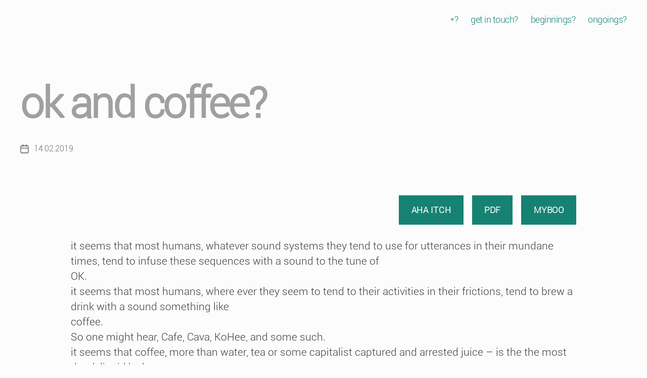

--- FILE ---
content_type: text/html; charset=UTF-8
request_url: http://itchy.5p.lt/ok-and-coffee/
body_size: 9813
content:
<!DOCTYPE html>

<html class="no-js" lang="en-US">

	<head>

		<meta charset="UTF-8">
		<meta name="viewport" content="width=device-width, initial-scale=1.0" >

		<link rel="profile" href="https://gmpg.org/xfn/11">

		<title>ok and coffee?</title>
<meta name='robots' content='max-image-preview:large' />
<link rel='dns-prefetch' href='//s.w.org' />
<link rel="alternate" type="application/rss+xml" title=" &raquo; Feed" href="http://itchy.5p.lt/feed/" />
<link rel="alternate" type="application/rss+xml" title=" &raquo; Comments Feed" href="http://itchy.5p.lt/comments/feed/" />
<link rel="alternate" type="application/rss+xml" title=" &raquo; ok and coffee? Comments Feed" href="http://itchy.5p.lt/ok-and-coffee/feed/" />
		<script>
			window._wpemojiSettings = {"baseUrl":"https:\/\/s.w.org\/images\/core\/emoji\/13.1.0\/72x72\/","ext":".png","svgUrl":"https:\/\/s.w.org\/images\/core\/emoji\/13.1.0\/svg\/","svgExt":".svg","source":{"concatemoji":"http:\/\/itchy.5p.lt\/wp-includes\/js\/wp-emoji-release.min.js?ver=5.8.12"}};
			!function(e,a,t){var n,r,o,i=a.createElement("canvas"),p=i.getContext&&i.getContext("2d");function s(e,t){var a=String.fromCharCode;p.clearRect(0,0,i.width,i.height),p.fillText(a.apply(this,e),0,0);e=i.toDataURL();return p.clearRect(0,0,i.width,i.height),p.fillText(a.apply(this,t),0,0),e===i.toDataURL()}function c(e){var t=a.createElement("script");t.src=e,t.defer=t.type="text/javascript",a.getElementsByTagName("head")[0].appendChild(t)}for(o=Array("flag","emoji"),t.supports={everything:!0,everythingExceptFlag:!0},r=0;r<o.length;r++)t.supports[o[r]]=function(e){if(!p||!p.fillText)return!1;switch(p.textBaseline="top",p.font="600 32px Arial",e){case"flag":return s([127987,65039,8205,9895,65039],[127987,65039,8203,9895,65039])?!1:!s([55356,56826,55356,56819],[55356,56826,8203,55356,56819])&&!s([55356,57332,56128,56423,56128,56418,56128,56421,56128,56430,56128,56423,56128,56447],[55356,57332,8203,56128,56423,8203,56128,56418,8203,56128,56421,8203,56128,56430,8203,56128,56423,8203,56128,56447]);case"emoji":return!s([10084,65039,8205,55357,56613],[10084,65039,8203,55357,56613])}return!1}(o[r]),t.supports.everything=t.supports.everything&&t.supports[o[r]],"flag"!==o[r]&&(t.supports.everythingExceptFlag=t.supports.everythingExceptFlag&&t.supports[o[r]]);t.supports.everythingExceptFlag=t.supports.everythingExceptFlag&&!t.supports.flag,t.DOMReady=!1,t.readyCallback=function(){t.DOMReady=!0},t.supports.everything||(n=function(){t.readyCallback()},a.addEventListener?(a.addEventListener("DOMContentLoaded",n,!1),e.addEventListener("load",n,!1)):(e.attachEvent("onload",n),a.attachEvent("onreadystatechange",function(){"complete"===a.readyState&&t.readyCallback()})),(n=t.source||{}).concatemoji?c(n.concatemoji):n.wpemoji&&n.twemoji&&(c(n.twemoji),c(n.wpemoji)))}(window,document,window._wpemojiSettings);
		</script>
		<style>
img.wp-smiley,
img.emoji {
	display: inline !important;
	border: none !important;
	box-shadow: none !important;
	height: 1em !important;
	width: 1em !important;
	margin: 0 .07em !important;
	vertical-align: -0.1em !important;
	background: none !important;
	padding: 0 !important;
}
</style>
	<link rel='stylesheet' id='pmb_common-css'  href='http://itchy.5p.lt/wp-content/plugins/print-my-blog/assets/styles/pmb-common.css?ver=1653847245' media='all' />
<link rel='stylesheet' id='wp-block-library-css'  href='http://itchy.5p.lt/wp-includes/css/dist/block-library/style.min.css?ver=5.8.12' media='all' />
<link rel='stylesheet' id='pmb-select2-css'  href='http://itchy.5p.lt/wp-content/plugins/print-my-blog/assets/styles/libs/select2.css?ver=4.0.6' media='all' />
<link rel='stylesheet' id='jquery-ui-css'  href='http://itchy.5p.lt/wp-content/plugins/print-my-blog/assets/styles/libs/jquery-ui/jquery-ui.min.css?ver=1.11.4' media='all' />
<link rel='stylesheet' id='pmb-setup-page-css'  href='http://itchy.5p.lt/wp-content/plugins/print-my-blog/assets/styles/setup-page.css?ver=1653847245' media='all' />
<link rel='stylesheet' id='uaf_client_css-css'  href='http://itchy.5p.lt/wp-content/uploads/useanyfont/uaf.css?ver=1768902228' media='all' />
<link rel='stylesheet' id='twentytwenty-style-css'  href='http://itchy.5p.lt/wp-content/themes/twentytwenty/style.css?ver=2.0' media='all' />
<style id='twentytwenty-style-inline-css'>
.color-accent,.color-accent-hover:hover,.color-accent-hover:focus,:root .has-accent-color,.has-drop-cap:not(:focus):first-letter,.wp-block-button.is-style-outline,a { color: #168274; }blockquote,.border-color-accent,.border-color-accent-hover:hover,.border-color-accent-hover:focus { border-color: #168274; }button,.button,.faux-button,.wp-block-button__link,.wp-block-file .wp-block-file__button,input[type="button"],input[type="reset"],input[type="submit"],.bg-accent,.bg-accent-hover:hover,.bg-accent-hover:focus,:root .has-accent-background-color,.comment-reply-link { background-color: #168274; }.fill-children-accent,.fill-children-accent * { fill: #168274; }:root .has-background-color,button,.button,.faux-button,.wp-block-button__link,.wp-block-file__button,input[type="button"],input[type="reset"],input[type="submit"],.wp-block-button,.comment-reply-link,.has-background.has-primary-background-color:not(.has-text-color),.has-background.has-primary-background-color *:not(.has-text-color),.has-background.has-accent-background-color:not(.has-text-color),.has-background.has-accent-background-color *:not(.has-text-color) { color: #fcfcfc; }:root .has-background-background-color { background-color: #fcfcfc; }body,.entry-title a,:root .has-primary-color { color: #000000; }:root .has-primary-background-color { background-color: #000000; }cite,figcaption,.wp-caption-text,.post-meta,.entry-content .wp-block-archives li,.entry-content .wp-block-categories li,.entry-content .wp-block-latest-posts li,.wp-block-latest-comments__comment-date,.wp-block-latest-posts__post-date,.wp-block-embed figcaption,.wp-block-image figcaption,.wp-block-pullquote cite,.comment-metadata,.comment-respond .comment-notes,.comment-respond .logged-in-as,.pagination .dots,.entry-content hr:not(.has-background),hr.styled-separator,:root .has-secondary-color { color: #6d6d6d; }:root .has-secondary-background-color { background-color: #6d6d6d; }pre,fieldset,input,textarea,table,table *,hr { border-color: #d8d8d8; }caption,code,code,kbd,samp,.wp-block-table.is-style-stripes tbody tr:nth-child(odd),:root .has-subtle-background-background-color { background-color: #d8d8d8; }.wp-block-table.is-style-stripes { border-bottom-color: #d8d8d8; }.wp-block-latest-posts.is-grid li { border-top-color: #d8d8d8; }:root .has-subtle-background-color { color: #d8d8d8; }body:not(.overlay-header) .primary-menu > li > a,body:not(.overlay-header) .primary-menu > li > .icon,.modal-menu a,.footer-menu a, .footer-widgets a,#site-footer .wp-block-button.is-style-outline,.wp-block-pullquote:before,.singular:not(.overlay-header) .entry-header a,.archive-header a,.header-footer-group .color-accent,.header-footer-group .color-accent-hover:hover { color: #168274; }.social-icons a,#site-footer button:not(.toggle),#site-footer .button,#site-footer .faux-button,#site-footer .wp-block-button__link,#site-footer .wp-block-file__button,#site-footer input[type="button"],#site-footer input[type="reset"],#site-footer input[type="submit"] { background-color: #168274; }.social-icons a,body:not(.overlay-header) .primary-menu ul,.header-footer-group button,.header-footer-group .button,.header-footer-group .faux-button,.header-footer-group .wp-block-button:not(.is-style-outline) .wp-block-button__link,.header-footer-group .wp-block-file__button,.header-footer-group input[type="button"],.header-footer-group input[type="reset"],.header-footer-group input[type="submit"] { color: #fcfcfc; }#site-header,.footer-nav-widgets-wrapper,#site-footer,.menu-modal,.menu-modal-inner,.search-modal-inner,.archive-header,.singular .entry-header,.singular .featured-media:before,.wp-block-pullquote:before { background-color: #fcfcfc; }.header-footer-group,body:not(.overlay-header) #site-header .toggle,.menu-modal .toggle { color: #000000; }body:not(.overlay-header) .primary-menu ul { background-color: #000000; }body:not(.overlay-header) .primary-menu > li > ul:after { border-bottom-color: #000000; }body:not(.overlay-header) .primary-menu ul ul:after { border-left-color: #000000; }.site-description,body:not(.overlay-header) .toggle-inner .toggle-text,.widget .post-date,.widget .rss-date,.widget_archive li,.widget_categories li,.widget cite,.widget_pages li,.widget_meta li,.widget_nav_menu li,.powered-by-wordpress,.to-the-top,.singular .entry-header .post-meta,.singular:not(.overlay-header) .entry-header .post-meta a { color: #6d6d6d; }.header-footer-group pre,.header-footer-group fieldset,.header-footer-group input,.header-footer-group textarea,.header-footer-group table,.header-footer-group table *,.footer-nav-widgets-wrapper,#site-footer,.menu-modal nav *,.footer-widgets-outer-wrapper,.footer-top { border-color: #d8d8d8; }.header-footer-group table caption,body:not(.overlay-header) .header-inner .toggle-wrapper::before { background-color: #d8d8d8; }
</style>
<link rel='stylesheet' id='twentytwenty-print-style-css'  href='http://itchy.5p.lt/wp-content/themes/twentytwenty/print.css?ver=2.0' media='print' />
<script src='http://itchy.5p.lt/wp-content/themes/twentytwenty/assets/js/index.js?ver=2.0' id='twentytwenty-js-js' async></script>
<link rel="https://api.w.org/" href="http://itchy.5p.lt/wp-json/" /><link rel="alternate" type="application/json" href="http://itchy.5p.lt/wp-json/wp/v2/posts/5904" /><link rel="EditURI" type="application/rsd+xml" title="RSD" href="http://itchy.5p.lt/xmlrpc.php?rsd" />
<link rel="wlwmanifest" type="application/wlwmanifest+xml" href="http://itchy.5p.lt/wp-includes/wlwmanifest.xml" /> 
<meta name="generator" content="WordPress 5.8.12" />
<link rel="canonical" href="http://itchy.5p.lt/ok-and-coffee/" />
<link rel='shortlink' href='http://itchy.5p.lt/?p=5904' />
<link rel="alternate" type="application/json+oembed" href="http://itchy.5p.lt/wp-json/oembed/1.0/embed?url=http%3A%2F%2Fitchy.5p.lt%2Fok-and-coffee%2F" />
<link rel="alternate" type="text/xml+oembed" href="http://itchy.5p.lt/wp-json/oembed/1.0/embed?url=http%3A%2F%2Fitchy.5p.lt%2Fok-and-coffee%2F&#038;format=xml" />
				<style type="text/css">
					@font-face {font-family: "aaaroboto reg";font-display: auto;font-fallback: ;font-weight: 400;src: url(http://itchy.5p.lt/wp-content/uploads/2020/11/Roboto-Regular.ttf) format('woff2');} @font-face {font-family: "arteg";font-display: auto;font-fallback: ;font-weight: 400;src: url(http://itchy.5p.lt/wp-content/uploads/2020/11/NEXT-ART_Regular.otf) format('woff2');}				</style>
				<!--Customizer CSS-->
<style type="text/css">
.powered-by-wordpress a {
    color: #168274;
}
@supports ( font-variation-settings: normal ) {
	body {
	font-family: -apple-system, BlinkMacSystemFont, "Helvetica Neue", Helvetica, sans-serif;
	}
}
@supports ( font-variation-settings: normal ) {
	input,
	textarea,
	button,
	.button,
	.faux-button,
	.faux-button.more-link,
	.wp-block-button__link,
	.wp-block-file__button {
		font-family: -apple-system, BlinkMacSystemFont, "Helvetica Neue", Helvetica, sans-serif;
	}
}
@supports ( font-variation-settings: normal ) {
	.has-drop-cap:not(:focus)::first-letter,
	.entry-content .wp-block-archives,
	.entry-content .wp-block-categories,
	.entry-content .wp-block-latest-posts,
	.entry-content .wp-block-latest-comments,
	.entry-content .wp-block-cover-image p,
	.entry-content .wp-block-pullquote {
		font-family: -apple-system, BlinkMacSystemFont, "Helvetica Neue", Helvetica, sans-serif;
	}
}
@supports ( font-variation-settings: normal ) {
	.entry-content h1,
	.entry-content h2,
	.entry-content h3,
	.entry-content h4,
	.entry-content h5,
	.entry-content h6,
	.entry-content cite,
	.entry-content figcaption,
	.entry-content table,
	.entry-content address,
	.entry-content .wp-caption-text,
	.entry-content .wp-block-file {
		font-family: -apple-system, BlinkMacSystemFont, "Helvetica Neue", Helvetica, sans-serif;
	}
}
@supports ( font-variation-settings: normal ) {
	.widget-content cite,
	.widget-content figcaption,
	.widget-content .wp-caption-text {
		font-family: -apple-system, BlinkMacSystemFont, "Helvetica Neue", Helvetica, sans-serif;
	}
}
body, .entry-title a, :root .has-primary-color { color: #3d3d3d; }#site-header { background-color:transparent; }.site-title a { text-transform: capitalize; }a,
.primary-menu li.current-menu-item > a, .primary-menu li.current-menu-item > .link-icon-wrapper > a,
button:focus, button:hover,
.header-inner .toggle:focus .toggle-text, .header-inner .toggle:hover .toggle-text,
.site-title a:hover, .site-title a:focus,
.footer-menu a:hover, .footer-menu a:focus,
.entry-title a:focus, .entry-title a:hover,
.comment-author .url,
.post-meta a:focus, .post-meta a:hover,
.primary-menu a:hover, .primary-menu a:focus, .primary-menu .current_page_ancestor,
.modal-menu a:focus, .modal-menu a:hover, .modal-menu li.current-menu-item > .ancestor-wrapper > a, .modal-menu li.current_page_ancestor > .ancestor-wrapper > a,
#site-footer a:focus, #site-footer a:hover {
    text-decoration: none;
}
.entry-categories a {
    border: none;
}
#site-content .entry-header-inner, .post-meta-wrapper { max-width: 100%; }h1.entry-title, h2.entry-title { text-align: left; }h1.entry-title, h2.entry-title { text-transform: lowercase; }h1.entry-title, h2.entry-title, .entry-title a { color: #a0a0a0; }.post-meta-single-top .post-meta {
    justify-content: normal;
    
}
.post-meta-wrapper {
    max-width: inherit;
}
.entry-content > *:not(.alignwide):not(.alignfull):not(.alignleft):not(.alignright):not(.is-style-wide), #site-content-wrapper { max-width: 100rem; }@media (min-width: 660px) {
	.entry-content > .wp-block-image figure.alignleft, .entry-content > .wp-block-image figure.alignright {
        position: static;
        max-width: 26rem;
	}
	.entry-content > .wp-block-image figure.alignleft {
        margin-left: 0;
        margin-right: 1em;
	}
	.entry-content > .wp-block-image figure.alignright {
        margin-right: 0;
        margin-left: 1em;
	}
}
@media (min-width: 1000px) {
	.entry-content > .wp-block-pullquote.alignleft, .entry-content > .wp-block-pullquote.alignright {
        position: relative;
        max-width: 26rem;
	}
	.entry-content > .wp-block-pullquote.alignleft {
        right: auto;
        margin-left: 2rem;
	}
	.entry-content > .wp-block-pullquote.alignright {
        left: auto;
        margin-right: 2rem;
	}
	.entry-content > .wp-block-image figure.alignleft, .entry-content > .wp-block-image figure.alignright {
        position: static;
        max-width: 26rem;
	}
	.entry-content > .wp-block-image figure.alignleft {
        right: calc((100vw - 100rem) / 2 + 100rem + 4rem);
        margin-left: 0;
        margin-right: 1em;
	}
	.entry-content > .wp-block-image figure.alignright {
        left: calc((100vw - 100rem) / 2 + 100rem + 4rem);
        margin-right: 0;
        margin-left: 1em;
	}
}
@media (min-width: 1280px) {
	.entry-content > .wp-block-image figure.alignleft, .entry-content > .wp-block-image figure.alignright {
        position: static;
        max-width: 26rem;
	}
	.entry-content > .wp-block-image figure.alignleft {
        right: calc((100vw - 100rem) / 2 + 100rem + 4rem);
        margin-left: 0;
        margin-right: 1em;
	}
	.entry-content > .wp-block-image figure.alignright {
        left: calc((100vw - 100rem) / 2 + 100rem + 4rem);
        margin-right: 0;
        margin-left: 1em;
	}
}
@media (min-width: 1620px) {
	.entry-content > .wp-block-pullquote.alignleft, .entry-content > .wp-block-pullquote.alignright {
        position: absolute;
        max-width: calc((100% - 100rem) / 2 - 6rem);
	}
	.entry-content > .wp-block-pullquote.alignleft {
        right: calc((100vw - 100rem) / 2 + 100rem + 2rem);
        margin-left: -31rem;
	}
	.entry-content > .wp-block-pullquote.alignright {
        left: calc((100vw - 100rem) / 2 + 100rem + 2rem);
        margin-right: -31rem;
	}
	.entry-content > .wp-block-image figure.alignleft, .entry-content > .wp-block-image figure.alignright {
        position: absolute;
        max-width: calc((100% - 100rem) / 2 - 4rem);
	}
	.entry-content > .wp-block-image figure.alignleft {
        right: calc((100vw - 100rem) / 2 + 100rem + 4rem);
        margin-left: -29rem;
        margin-right: -2rem;
	}
	.entry-content > .wp-block-image figure.alignright {
        left: calc((100vw - 100rem) / 2 + 100rem + 4rem);
        margin-right: -29rem;
        margin-left: -2rem;
	}
}

a { color: #dd8500; }a:hover { color: #aaaaaa; }.entry-content hr, hr.styled-separator {
    border-top: 1px solid #ffffff;
    position: static;
}
.entry-content hr::before, .entry-content hr::after, hr.styled-separator::before, hr.styled-separator::after {
    display: none;
}
.pagination-single { display:none; }#site-footer {
    padding: 2.5rem 0;
}
.footer-top-hidden #site-footer {
    margin-top: 2.5rem;
}
@media (min-width: 700px) {
    .footer-top-hidden #site-footer {
        margin-top: 3.3333333333333rem;
        padding: 3.3333333333333rem 0;
    }
}
.footer-copyright { display:none; }.powered-by-wordpress {
    display: none;
}
</style> 
<!--/Customizer CSS-->
	<script>document.documentElement.className = document.documentElement.className.replace( 'no-js', 'js' );</script>
	<style id="custom-background-css">
body.custom-background { background-color: #fcfcfc; }
</style>
	
	</head>

	<body class="post-template-default single single-post postid-5904 single-format-standard custom-background wp-embed-responsive singular missing-post-thumbnail has-single-pagination showing-comments show-avatars footer-top-visible reduced-spacing">

		<a class="skip-link screen-reader-text" href="#site-content">Skip to the content</a>
		<header id="site-header" class="header-footer-group">

			<div class="header-inner section-inner">

				<div class="header-titles-wrapper">

					
					<div class="header-titles">

						<div class="site-title faux-heading"><a href="http://itchy.5p.lt/" class="external" rel="nofollow"></a></div>
					</div><!-- .header-titles -->

					<button class="toggle nav-toggle mobile-nav-toggle" data-toggle-target=".menu-modal"  data-toggle-body-class="showing-menu-modal" aria-expanded="false" data-set-focus=".close-nav-toggle">
						<span class="toggle-inner">
							<span class="toggle-icon">
								<svg class="svg-icon" aria-hidden="true" role="img" focusable="false" xmlns="http://www.w3.org/2000/svg" width="26" height="7" viewBox="0 0 26 7"><path fill-rule="evenodd" d="M332.5,45 C330.567003,45 329,43.4329966 329,41.5 C329,39.5670034 330.567003,38 332.5,38 C334.432997,38 336,39.5670034 336,41.5 C336,43.4329966 334.432997,45 332.5,45 Z M342,45 C340.067003,45 338.5,43.4329966 338.5,41.5 C338.5,39.5670034 340.067003,38 342,38 C343.932997,38 345.5,39.5670034 345.5,41.5 C345.5,43.4329966 343.932997,45 342,45 Z M351.5,45 C349.567003,45 348,43.4329966 348,41.5 C348,39.5670034 349.567003,38 351.5,38 C353.432997,38 355,39.5670034 355,41.5 C355,43.4329966 353.432997,45 351.5,45 Z" transform="translate(-329 -38)" /></svg>							</span>
							<span class="toggle-text">Menu</span>
						</span>
					</button><!-- .nav-toggle -->

				</div><!-- .header-titles-wrapper -->

				<div class="header-navigation-wrapper">

					
							<nav class="primary-menu-wrapper" aria-label="Horizontal">

								<ul class="primary-menu reset-list-style">

								<li id="menu-item-5762" class="menu-item menu-item-type-custom menu-item-object-custom menu-item-home menu-item-5762"><a href="http://itchy.5p.lt/" class="external" rel="nofollow">*?</a></li>
<li id="menu-item-5760" class="menu-item menu-item-type-post_type menu-item-object-page menu-item-5760"><a href="http://itchy.5p.lt/if-contact/" class="external" rel="nofollow">get in touch?</a></li>
<li id="menu-item-9886" class="menu-item menu-item-type-taxonomy menu-item-object-category menu-item-9886"><a href="http://itchy.5p.lt/category/beginning-itches/" class="external" rel="nofollow">beginnings?</a></li>
<li id="menu-item-9887" class="menu-item menu-item-type-taxonomy menu-item-object-category menu-item-9887"><a href="http://itchy.5p.lt/category/ongoing-itches/" class="external" rel="nofollow">ongoings?</a></li>

								</ul>

							</nav><!-- .primary-menu-wrapper -->

						
				</div><!-- .header-navigation-wrapper -->

			</div><!-- .header-inner -->

			
		</header><!-- #site-header -->

		
<div class="menu-modal cover-modal header-footer-group" data-modal-target-string=".menu-modal">

	<div class="menu-modal-inner modal-inner">

		<div class="menu-wrapper section-inner">

			<div class="menu-top">

				<button class="toggle close-nav-toggle fill-children-current-color" data-toggle-target=".menu-modal" data-toggle-body-class="showing-menu-modal" data-set-focus=".menu-modal">
					<span class="toggle-text">Close Menu</span>
					<svg class="svg-icon" aria-hidden="true" role="img" focusable="false" xmlns="http://www.w3.org/2000/svg" width="16" height="16" viewBox="0 0 16 16"><polygon fill="" fill-rule="evenodd" points="6.852 7.649 .399 1.195 1.445 .149 7.899 6.602 14.352 .149 15.399 1.195 8.945 7.649 15.399 14.102 14.352 15.149 7.899 8.695 1.445 15.149 .399 14.102" /></svg>				</button><!-- .nav-toggle -->

				
					<nav class="mobile-menu" aria-label="Mobile">

						<ul class="modal-menu reset-list-style">

						<li class="menu-item menu-item-type-custom menu-item-object-custom menu-item-home menu-item-5762"><div class="ancestor-wrapper"><a href="http://itchy.5p.lt/" class="external" rel="nofollow">*?</a></div><!-- .ancestor-wrapper --></li>
<li class="menu-item menu-item-type-post_type menu-item-object-page menu-item-5760"><div class="ancestor-wrapper"><a href="http://itchy.5p.lt/if-contact/" class="external" rel="nofollow">get in touch?</a></div><!-- .ancestor-wrapper --></li>
<li class="menu-item menu-item-type-taxonomy menu-item-object-category menu-item-9886"><div class="ancestor-wrapper"><a href="http://itchy.5p.lt/category/beginning-itches/" class="external" rel="nofollow">beginnings?</a></div><!-- .ancestor-wrapper --></li>
<li class="menu-item menu-item-type-taxonomy menu-item-object-category menu-item-9887"><div class="ancestor-wrapper"><a href="http://itchy.5p.lt/category/ongoing-itches/" class="external" rel="nofollow">ongoings?</a></div><!-- .ancestor-wrapper --></li>

						</ul>

					</nav>

					
			</div><!-- .menu-top -->

			<div class="menu-bottom">

				
			</div><!-- .menu-bottom -->

		</div><!-- .menu-wrapper -->

	</div><!-- .menu-modal-inner -->

</div><!-- .menu-modal -->

<main id="site-content">

	
<article class="post-5904 post type-post status-publish format-standard hentry category-posts-pre-site-reboot tag-coffee tag-drink tag-ok" id="post-5904">

	
<header class="entry-header has-text-align-center header-footer-group">

	<div class="entry-header-inner section-inner medium">

		<h1 class="entry-title">ok and coffee?</h1>
		<div class="post-meta-wrapper post-meta-single post-meta-single-top">

			<ul class="post-meta">

									<li class="post-date meta-wrapper">
						<span class="meta-icon">
							<span class="screen-reader-text">Post date</span>
							<svg class="svg-icon" aria-hidden="true" role="img" focusable="false" xmlns="http://www.w3.org/2000/svg" width="18" height="19" viewBox="0 0 18 19"><path fill="" d="M4.60069444,4.09375 L3.25,4.09375 C2.47334957,4.09375 1.84375,4.72334957 1.84375,5.5 L1.84375,7.26736111 L16.15625,7.26736111 L16.15625,5.5 C16.15625,4.72334957 15.5266504,4.09375 14.75,4.09375 L13.3993056,4.09375 L13.3993056,4.55555556 C13.3993056,5.02154581 13.0215458,5.39930556 12.5555556,5.39930556 C12.0895653,5.39930556 11.7118056,5.02154581 11.7118056,4.55555556 L11.7118056,4.09375 L6.28819444,4.09375 L6.28819444,4.55555556 C6.28819444,5.02154581 5.9104347,5.39930556 5.44444444,5.39930556 C4.97845419,5.39930556 4.60069444,5.02154581 4.60069444,4.55555556 L4.60069444,4.09375 Z M6.28819444,2.40625 L11.7118056,2.40625 L11.7118056,1 C11.7118056,0.534009742 12.0895653,0.15625 12.5555556,0.15625 C13.0215458,0.15625 13.3993056,0.534009742 13.3993056,1 L13.3993056,2.40625 L14.75,2.40625 C16.4586309,2.40625 17.84375,3.79136906 17.84375,5.5 L17.84375,15.875 C17.84375,17.5836309 16.4586309,18.96875 14.75,18.96875 L3.25,18.96875 C1.54136906,18.96875 0.15625,17.5836309 0.15625,15.875 L0.15625,5.5 C0.15625,3.79136906 1.54136906,2.40625 3.25,2.40625 L4.60069444,2.40625 L4.60069444,1 C4.60069444,0.534009742 4.97845419,0.15625 5.44444444,0.15625 C5.9104347,0.15625 6.28819444,0.534009742 6.28819444,1 L6.28819444,2.40625 Z M1.84375,8.95486111 L1.84375,15.875 C1.84375,16.6516504 2.47334957,17.28125 3.25,17.28125 L14.75,17.28125 C15.5266504,17.28125 16.15625,16.6516504 16.15625,15.875 L16.15625,8.95486111 L1.84375,8.95486111 Z" /></svg>						</span>
						<span class="meta-text">
							<a href="http://itchy.5p.lt/ok-and-coffee/" class="external" rel="nofollow">14.02.2019</a>
						</span>
					</li>
					
			</ul><!-- .post-meta -->

		</div><!-- .post-meta-wrapper -->

		
	</div><!-- .entry-header-inner -->

</header><!-- .entry-header -->

	<div class="post-inner thin ">

		<div class="entry-content">

			<div class="pmb-print-this-page wp-block-button"> <a href="http://itchy.5p.lt?print-my-blog=1&#038;post-type=post&#038;statuses%5B%5D=publish&#038;rendering_wait=0&#038;columns=1&#038;font_size=normal&#038;image_size=medium&#038;links=parens&#038;show_site_title=1&#038;show_site_tagline=1&#038;show_site_url=1&#038;show_date_printed=1&#038;show_title=1&#038;show_content=1&#038;format=print&#038;pmb-post=5904" class="button button-secondary wp-block-button__link external" rel="nofollow">aha itch</a> <a href="http://itchy.5p.lt?print-my-blog=1&#038;post-type=post&#038;statuses%5B%5D=publish&#038;rendering_wait=0&#038;columns=1&#038;font_size=normal&#038;image_size=medium&#038;links=include&#038;show_date_printed=1&#038;show_title=1&#038;show_content=1&#038;format=pdf&#038;pmb-post=5904" class="button button-secondary wp-block-button__link external" rel="nofollow">PDF</a> <a href="http://itchy.5p.lt?print-my-blog=1&#038;post-type=post&#038;statuses%5B%5D=publish&#038;rendering_wait=0&#038;columns=1&#038;font_size=normal&#038;image_size=medium&#038;links=include&#038;show_site_title=1&#038;show_date_printed=1&#038;show_title=1&#038;show_featured_image=1&#038;show_content=1&#038;format=ebook&#038;pmb-post=5904" class="button button-secondary wp-block-button__link external" rel="nofollow">myboo</a></div><p>it seems that most humans, whatever sound systems they tend to use for utterances in their mundane times, tend to infuse these sequences with a sound to the tune of<br />
OK.<br />
it seems that most humans, where ever they seem to tend to their activities in their frictions, tend to brew a drink with a sound something like<br />
coffee.<br />
So one might hear, Cafe, Cava, KoHee, and some such.<br />
it seems that coffee, more than water, tea or some capitalist captured and arrested juice &#8211; is the the most drunk liquid by humans.<br />
The most drunk liquid on earth turned out to be by machines the are told to serve humans, but that might be a perceptual delusion.</p>
<p>Going back to OK and Coffee and leaving questions of quantities and values alone to mechanical procedures,<br />
it seems Coffee and OK has a quality shared through some absence &#8211;<br />
a quality made of being without an generally agreed upon knowledge of name meanings nor origins &#8211; if at all.<br />
hence regardless of being meaningless,<br />
or<br />
because meaninglessness<br />
as far as we might know<br />
when ever you might happen to bump into a human and utter sounds like OK or coffee &#8211;<br />
there&#8217;s a high likelihood they will know what you want beyond this or that word.</p>

		</div><!-- .entry-content -->

	</div><!-- .post-inner -->

	<div class="section-inner">
		
		<div class="post-meta-wrapper post-meta-single post-meta-single-bottom">

			<ul class="post-meta">

									<li class="post-tags meta-wrapper">
						<span class="meta-icon">
							<span class="screen-reader-text">Tags</span>
							<svg class="svg-icon" aria-hidden="true" role="img" focusable="false" xmlns="http://www.w3.org/2000/svg" width="18" height="18" viewBox="0 0 18 18"><path fill="" d="M15.4496399,8.42490555 L8.66109799,1.63636364 L1.63636364,1.63636364 L1.63636364,8.66081885 L8.42522727,15.44178 C8.57869221,15.5954158 8.78693789,15.6817418 9.00409091,15.6817418 C9.22124393,15.6817418 9.42948961,15.5954158 9.58327627,15.4414581 L15.4486339,9.57610048 C15.7651495,9.25692435 15.7649133,8.74206554 15.4496399,8.42490555 Z M16.6084423,10.7304545 L10.7406818,16.59822 C10.280287,17.0591273 9.65554997,17.3181054 9.00409091,17.3181054 C8.35263185,17.3181054 7.72789481,17.0591273 7.26815877,16.5988788 L0.239976954,9.57887876 C0.0863319284,9.4254126 0,9.21716044 0,9 L0,0.818181818 C0,0.366312477 0.366312477,0 0.818181818,0 L9,0 C9.21699531,0 9.42510306,0.0862010512 9.57854191,0.239639906 L16.6084423,7.26954545 C17.5601275,8.22691012 17.5601275,9.77308988 16.6084423,10.7304545 Z M5,6 C4.44771525,6 4,5.55228475 4,5 C4,4.44771525 4.44771525,4 5,4 C5.55228475,4 6,4.44771525 6,5 C6,5.55228475 5.55228475,6 5,6 Z" /></svg>						</span>
						<span class="meta-text">
							<a href="http://itchy.5p.lt/tag/coffee/" rel="tag nofollow" class="external">coffee</a>, <a href="http://itchy.5p.lt/tag/drink/" rel="tag nofollow" class="external">drink</a>, <a href="http://itchy.5p.lt/tag/ok/" rel="tag nofollow" class="external">ok</a>						</span>
					</li>
					
			</ul><!-- .post-meta -->

		</div><!-- .post-meta-wrapper -->

		
	</div><!-- .section-inner -->

	
	<nav class="pagination-single section-inner" aria-label="Post">

		<hr class="styled-separator is-style-wide" aria-hidden="true" />

		<div class="pagination-single-inner">

			
				<a class="previous-post external" href="http://itchy.5p.lt/melancholic-love-frictions/" rel="nofollow">
					<span class="arrow" aria-hidden="true">&larr;</span>
					<span class="title"><span class="title-inner">melancholic love frictions?</span></span>
				</a>

				
				<a class="next-post external" href="http://itchy.5p.lt/luna-mare-mar-loon-lone-cumbia-columbia/" rel="nofollow">
					<span class="arrow" aria-hidden="true">&rarr;</span>
						<span class="title"><span class="title-inner">luna mare mar loon lone cumbia columbia</span></span>
				</a>
				
		</div><!-- .pagination-single-inner -->

		<hr class="styled-separator is-style-wide" aria-hidden="true" />

	</nav><!-- .pagination-single -->

	
</article><!-- .post -->

</main><!-- #site-content -->


	<div class="footer-nav-widgets-wrapper header-footer-group">

		<div class="footer-inner section-inner">

			
			
				<aside class="footer-widgets-outer-wrapper">

					<div class="footer-widgets-wrapper">

						
							<div class="footer-widgets column-one grid-item">
								<div class="widget_text widget widget_custom_html"><div class="widget_text widget-content"><h2 class="widget-title subheading heading-size-3">??!??</h2><div class="textwidget custom-html-widget">some itches <br>begin  as notes that may continue to itch ongoingly<br>
other itches fade, linger or..?</div></div></div>							</div>

						
						
					</div><!-- .footer-widgets-wrapper -->

				</aside><!-- .footer-widgets-outer-wrapper -->

			
		</div><!-- .footer-inner -->

	</div><!-- .footer-nav-widgets-wrapper -->


			<footer id="site-footer" class="header-footer-group">

				<div class="section-inner">

					<div class="footer-credits">

						<p class="footer-copyright">&copy;
							2026							<a href="http://itchy.5p.lt/" class="external" rel="nofollow"></a>
						</p><!-- .footer-copyright -->

						
						<p class="powered-by-wordpress">
							<a href="https://wordpress.org/" class="external" rel="nofollow">
								Powered by WordPress							</a>
						</p><!-- .powered-by-wordpress -->

					</div><!-- .footer-credits -->

					<a class="to-the-top" href="#site-header">
						<span class="to-the-top-long">
							To the top <span class="arrow" aria-hidden="true">&uarr;</span>						</span><!-- .to-the-top-long -->
						<span class="to-the-top-short">
							Up <span class="arrow" aria-hidden="true">&uarr;</span>						</span><!-- .to-the-top-short -->
					</a><!-- .to-the-top -->

				</div><!-- .section-inner -->

			</footer><!-- #site-footer -->

		<script type="text/javascript">
    (function () {
        document.getElementsByClassName('close-nav-toggle')[0].addEventListener('focus', () => {
            document.getElementsByClassName('close-nav-toggle')[0].blur();
        });
    }());
</script>
</script>
<script src='http://itchy.5p.lt/wp-includes/js/wp-embed.min.js?ver=5.8.12' id='wp-embed-js'></script>
	<script>
	/(trident|msie)/i.test(navigator.userAgent)&&document.getElementById&&window.addEventListener&&window.addEventListener("hashchange",function(){var t,e=location.hash.substring(1);/^[A-z0-9_-]+$/.test(e)&&(t=document.getElementById(e))&&(/^(?:a|select|input|button|textarea)$/i.test(t.tagName)||(t.tabIndex=-1),t.focus())},!1);
	</script>
	
	</body>
</html>


--- FILE ---
content_type: text/css
request_url: http://itchy.5p.lt/wp-content/uploads/useanyfont/uaf.css?ver=1768902228
body_size: 330
content:
				@font-face {
					font-family: 'boto';
					src: url('/wp-content/uploads/useanyfont/6240boto.woff2') format('woff2'),
						url('/wp-content/uploads/useanyfont/6240boto.woff') format('woff');
					font-display: auto;
				}

				.boto{font-family: 'boto' !important;}

						h1, h2, h3, h4, h5, h6, .entry-title, body.single-post .entry-title, body.page .entry-title, body.category .entry-title, .widget-title, body, a, .menu-main-menu-container li a, .menu-main-menu-container li span, #menu-main-menu li a, #menu-main-menu li span, .menu-testxxxxxxxxxxxxxxxx-container li a, .menu-testxxxxxxxxxxxxxxxx-container li span, #menu-testxxxxxxxxxxxxxxxx li a, #menu-testxxxxxxxxxxxxxxxx li span{
					font-family: 'boto' !important;
				}
						body, p, blockquote, li, a, strong, b, em, #content p{
					font-family: 'boto' !important;
				}
		